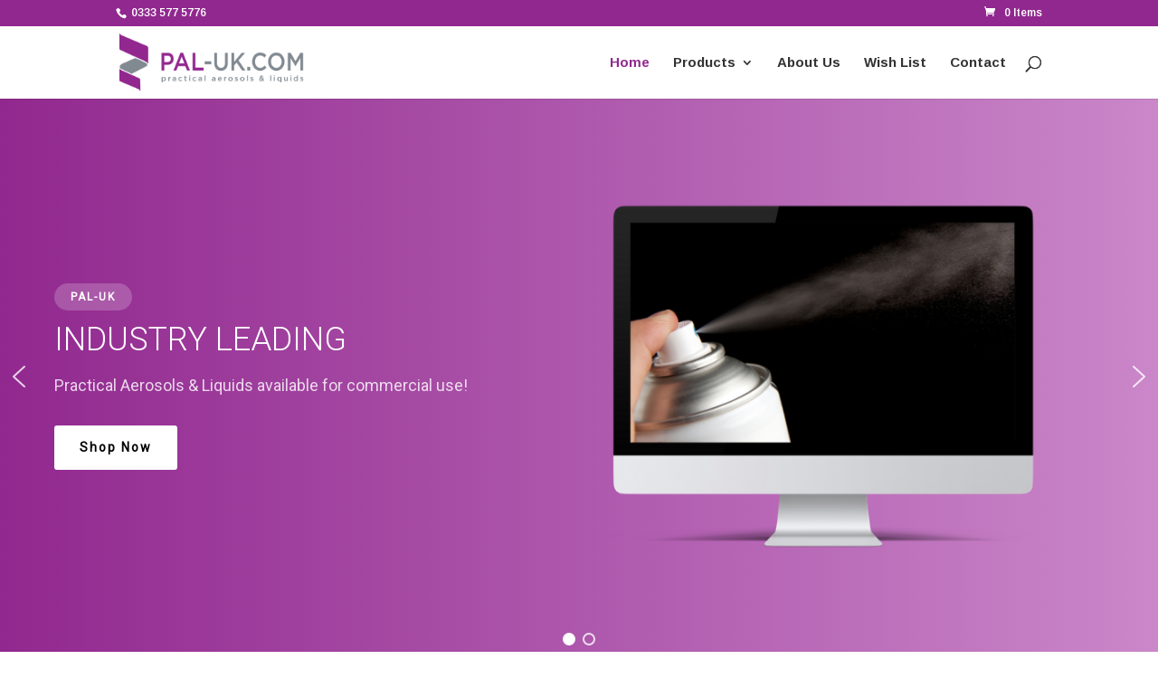

--- FILE ---
content_type: text/css
request_url: https://pal-uk.com/wp-content/themes/divi-cart/style.css?ver=4.27.4
body_size: 2664
content:
/*
Theme Name: Divi Cart
Theme URI: https://diviextended.com/products/divi-cart
Description: A ready-to-use Divi child theme designed for eCommerce with multiple pre-built necessary pages and layouts.
Author: Elicus
Author URI:   https://elicus.com/
Template: Divi
Version: 1.2
License: GPL v2 or later
License URI: https://www.gnu.org/licenses/gpl-2.0.html
*/

/* Table of Contents
 *
 * 1. Header
 * 2. Typography
 * 3. Button
 * 4. Home Deals
 * 5. Home Extended
 * 6. Home Box
 * 7. Blog Pages
 * 8. Landing Page
 * 9. WooCommerce
 * 10. Sidebar
 * 11. Footer
 * 12. - Media Queries
 *    12.1 - >= Min 1921px
 *    12.2 - >= Max 1920px
 *    12.3 - >= Max 1500px
 *    12.4 - >= Max 1200px
 *    12.5 - >= Min 981px
 *    12.6 - >= Max 980px
 *    12.7 - >= Max 767px
 *    12.8 - >= Max 480px
 */

/* Header */

#top-menu-nav #top-menu li.mega-menu>ul>li>a {
    padding-right: 20px;
    width: 100%;
}

#top-menu .products-menu li>a {
	font-size: 15px;
}

#top-header .container {
    padding-top: 7px;
}

/* Typography */

h2 {
    font-size: 28px;
}

#et-top-navigation,
h4.widgettitle,
.entry-summary .entry-title,
#tab-description h2, 
#tab-additional_information h2,
.woocommerce ul.product_list_widget li a,
.woocommerce .products li.product .price,
.woocommerce-MyAccount-navigation,
#main-footer h4, 
.woocommerce-Reviews-title {
    font-weight: 400;
}

/* Button */

.et_button_no_icon .et_pb_button,
.et_button_no_icon .et_pb_button:hover,
a.button.wc-forward,
a.button.wc-forward:hover,
.woocommerce div.product form.cart .button,
.woocommerce div.product form.cart .button:hover,
.woocommerce-page.et_pb_button_helper_class button.button,
.woocommerce-page.et_pb_button_helper_class button.button:hover,
.woocommerce-page a.checkout-button.button.alt.wc-forward,
.woocommerce-page a.checkout-button.button.alt.wc-forward:hover,
.woocommerce button#place_order,
.woocommerce button#place_order:hover,
.woocommerce.et_pb_button_helper_class #respond input#submit,
.woocommerce.et_pb_button_helper_class #respond input#submit:hover,
.woocommerce-page.et_pb_button_helper_class #respond input#submit,
.woocommerce-page.et_pb_button_helper_class #respond input#submit:hover,
a.button.wc-backward,
.et_pb_button,
.woocommerce-message a.button.wc-forward,
.woocommerce-message a.button.wc-forward:hover,
#coupon_code,
.woocommerce-cart .cart .actions .coupon .input-text,
.woocommerce-product-search button,
.woocommerce-product-search buuton:hover {
	font-family: Poppins;
	padding: 8px 30px !important;
	color: #ffffff !important;
}

.woocommerce-product-search button,
button.woocommerce-widget-layered-nav-dropdown__submit {
    border: none;
    cursor: pointer;
    transition: all .2s;
    text-transform: uppercase;
    font-size: 16px;
}

/* Home Deals */

.deals-page-header .et_pb_fullwidth_header_container.center:after,
.deals-page-header .et_pb_fullwidth_header_container.center:before,
.deals-page-header .header-content:before,
.deals-page-header .header-content:after {
	content: '';
	height: 40px;
	position: absolute;
    width: 40px;
}

.deals-page-header .et_pb_fullwidth_header_container.center:after {
    border-bottom: 10px solid #000000;
    border-right: 10px solid #000000;
    right: 20%;
    top: 80%;
}

.deals-page-header .et_pb_fullwidth_header_container.center:before {
    border-bottom: 10px solid #000000;
    border-left: 10px solid #000000;   
    left: 20%;
    top: 80%;
}

.deals-page-header .header-content:before {
	border-left: 10px solid #000000;
    border-top: 10px solid #000000;
    left: 20%;
    top: -4%;
}

.deals-page-header .header-content:after {    
    border-right: 10px solid #000000;
    border-top: 10px solid #000000;
    right: 20%;
    top: -4%;
}

.el-add-banner h2 {
    font-size: 30px;
    font-weight: 600;
    text-transform: uppercase;
}

a.el-home-button {
    color: #ffffff;
    display: inline-block;
    float: none;
    margin-top: 20px;
    padding: 8px 16px;
	text-transform: uppercase;
}

/* Home Extended */

.extended-page-header .et_pb_slider_container_inner:before {
    border: 10px solid rgba(255, 255, 255, 0.6);
	content: '';
	height: 80%;
    position: absolute;
	top: 8%;
}

.extended-page-header .et_pb_slide:before {
    background: rgba(0, 0, 0, 0.2);
    content: '';
    height: 100%;
    position: absolute;
    right: 0;
    top: 0;
}

.extended-page-header .et_pb_slide_description {
    float: right;
    margin-right: -3%;
}

.home-slider .et-pb-controllers {
	 left: auto;
	 right: 50px;
	 top: 50%;
	 width: 20px;
}

.home-slider .et-pb-controllers a {
    background: transparent;
    border-radius: 0;
    border: 1px solid #ffffff;
    display: block;
    height: 16px;
    margin-bottom: 10px;
    width: 16px;
	  
}

.home-slider .et-pb-controllers a.et-pb-active-control {
    background: #ffffff;
}

.home-slider .et-pb-arrow-prev, .home-slider .et-pb-arrow-next,
.home-slider:hover .et-pb-arrow-prev, .home-slider:hover .et-pb-arrow-next {
    background-repeat: no-repeat;
    background-size: contain;
    left: auto;
    opacity: 1;
    top: 15%;
    width: 100px;
}

.home-slider .et-pb-arrow-prev,
.home-slider:hover .et-pb-arrow-prev {
    background-image: url("images/left_arrow.png");
    right: 180px;
}

.home-slider .et-pb-arrow-next,
.home-slider:hover .et-pb-arrow-next {
    background-image: url("images/right_arrow.png");
    right: 50px;
}

.home-slider .et-pb-arrow-prev span,
.home-slider .et-pb-arrow-next span {
    display: block;
    font-size: 14px;
    font-weight: 600;
    padding-top: 15px;
    text-align: right;
}

.home-slider .et-pb-arrow-next:before,
.home-slider .et-pb-arrow-prev:before {
    content: '';
}

.home-slider .et-pb-arrow-next span {
    text-align: left !important;
}

.woocommerce mark.count {
    background-color: rgba(0, 0, 0, 0.01);
}

/* Home Box */

.box-page-offer-module {
    border: 1px solid #e7e7e7;
    padding: 20px;
}

/* Blog Pages */

.grid-blog-section .et_pb_blog_grid .et_pb_post {
   border-bottom-width: 2px !important;
   border-radius: 20px;
}

/* Landing Page */

.landing-page-arrow:before {
    border-left: 26px solid rgba(0, 0, 0, 0);
    border-right: 26px solid rgba(0, 0, 0, 0);
    border-top-style: solid;
    border-top-width: 26px;
	content: "";
	left: calc(50% - 26px);
	position: absolute;
	top: 0;
}

.landing-page-optin h1 {
    font-size: 60px;
}

/* WooCommerce */

.et_pb_shop .product .add_to_cart_button,
.et_pb_shop .product .add_to_cart_button:hover,
.products .product .add_to_cart_button,
.products .product .add_to_cart_button:hover {
    margin-top: 0 !important;
    position: absolute;
    top: 0;
    right: 0;
    z-index: 9999;
    border: none!important;
    border-radius: 0 !important;
    width: 30px;
    height: 30px;
	padding: 0 !important;
	letter-spacing: 0 !important;
	text-indent: -9999px;
}

.et_pb_shop .product .add_to_cart_button,
.products .product .add_to_cart_button {
	background: rgba(0,0,0,0) !important;
}

.et_pb_shop .product .add_to_cart_button:after,
.products .product .add_to_cart_button:after {
	content: '\e015';
	opacity: 1 !important;
	margin-left: 0 !important;
	font-size: 16px !important;
	right: 8px;
    top: 8px;
    text-indent: 0;
    display: block !important;
}

.et_pb_shop .product .add_to_cart_button.ajax_add_to_cart:after,
.products .product .add_to_cart_button.ajax_add_to_cart:after {
	opacity: 1 !important;
	color: #ffffff !important;
	margin-left: 0 !important;
	font-size: 16px !important;
	right: 8px;
    top: 8px;
    text-indent: 0;
}

.woocommerce a.added_to_cart {
    display: block;
    text-align: center;
}

.price span {
    font-weight: 500;
}

h2.woocommerce-loop-category__title,
h2.woocommerce-loop-product__title,
span.price {
    letter-spacing: 0.5px;
    text-align: center;
}

.woocommerce #content .quantity input.qty,
.woocommerce .quantity input.qty, 
.woocommerce-cart table.cart td.actions .coupon .input-text, 
.woocommerce-page #content .quantity input.qty, 
.woocommerce-page .quantity input.qty {
    border-radius: 0;
    font-size: 16px !important;
    font-weight: 500 !important;
    height: 40px;
}

.woocommerce #content div.product form.cart div.quantity,
.woocommerce div.product form.cart div.quantity,
.woocommerce-page #content div.product form.cart div.quantity,
.woocommerce-page div.product form.cart div.quantity {
    border-radius: 0px !important;
}

.woocommerce form .form-row input.input-text {
    padding: 10px;
}

.select2-container .select2-selection--single {
    height: 40px;
    padding-top: 6px;
}

.woocommerce-billing-fields__field-wrapper label {
    color: rgba(51, 51, 51, 0.94);
    padding-bottom: 6px !important;
}

.woocommerce form .form-row {
    margin: 0 0 12px;
}

#order_review_heading {
    padding-top: 30px;
}

.woocommerce span.onsale,
.woocommerce-page span.onsale {
	font-size: 12px;
    padding: 2px 8px !important;
}

.woocommerce input#coupon_code {
   padding: 22px 16px !important;
   text-transform: uppercase;
}

.woocommerce ul.products {
    margin-bottom: -12px;
}

.orderby,
.woocommerce div.product form.cart .variations td select {
	border-radius:0;
	padding: 10px 8px;
}

span.select2.select2-container, .price_slider.ui-slider {
    margin: 5px 0;
}

/* Sidebar */

.woocommerce .widget_price_filter .price_slider_amount .button, 
.woocommerce .widget_price_filter .price_slider_amount .button:hover {
    padding: 6px 12px !important;
}

h4.widgettitle {
    font-size: 20px;
    padding-bottom: 20px;
}

button.woocommerce-widget-layered-nav-dropdown__submit {
    border: none;
    color: #ffffff;
    font-size: 16px;
    padding: 10px 10px;
    text-transform: uppercase;
    cursor: pointer;
}

.woocommerce-product-search .search-field {
    padding: 10px;
    border: 1px solid #666666;
    border-radius: 3px;
    width: 100%;
    margin-bottom: 15px;
}

.woocommerce-widget-layered-nav li {
    margin-bottom: 0 !important;
}

.woocommerce-widget-layered-nav input {
    padding: 0 5px !important;
}

/* Footer */

#footer-widgets .et_pb_widget ul li {
   margin-bottom: 0;
}

.footer-address:before, 
.footer-phone:before, 
.footer-email:before {
    font-family: ETmodules;
    padding-right: 10px;
}

.footer-address:before {
    content: '\e081';
}

.footer-phone:before {
    content: '\e090';
}

.footer-email:before {
    content: '\e010';
    font-weight: 600;
}

div#footer-info {
    padding-top: 10px;
}

#footer-bottom {
	padding: 5px 0px;
}

.el-sidebar-icons {
    display: flex;
	padding-top: 16px;
}

span.el-social-icon {
    color: rgba(153, 153, 153, 0.5);
    font-family: ETmodules;
    font-size: 30px;
    margin-right: 14px;
}

/* Media Queries */

@media screen and (min-width: 1921px) {
    .extended-page-header .et_pb_slider_container_inner:before {
        right: 10%;
        width: 30%;
    }
    
    .extended-page-header .et_pb_slide:before {
        width: 28%;
    }
    
    .extended-page-header .et_pb_slide_description {
        max-width: 45%;
    }
}

@media screen and (max-width: 1920px) {
    .extended-page-header .et_pb_slider_container_inner:before {
        right: 16%;
        width: 36%;
    }
    
    .extended-page-header .et_pb_slide:before {
        width: 36%;
    }
    
    .extended-page-header .et_pb_slide_description {
        max-width: 55%;
    }
}

@media screen and (max-width: 1500px) {
    .extended-page-header .et_pb_slider_container_inner:before {
        right: 20%;
        width: 45%;
    }
    
    .extended-page-header .et_pb_slide:before {
        width: 44%;
    }
    
    .extended-page-header .et_pb_slide_description {
        max-width: 65%;
    }
}

@media screen and (max-width:1200px) {
    
    .deals-page-header .et_pb_fullwidth_header_container.center:after,
    .deals-page-header .header-content:after{
        right: 6%;
    }
    
    .deals-page-header .header-content:before,
    .deals-page-header .et_pb_fullwidth_header_container.center:before {
        left: 6%;
    }
 
}

@media screen and (min-width: 981px) {
    
    .services-page-newsletter .et_pb_newsletter .et_pb_newsletter_fields>* {
        flex-basis: 50%;
        margin-left: -70%;
    }
    
    .landing-page-cta {
        display: flex;
        justify-content: space-around;
    }
 
}


@media screen and (max-width: 980px) {

    .mega-menu img {
        width: 30%;
    }
    
    .el-author-desc .et_pb_column {
        margin-left: 0;
        margin-top: 0;
    }	
    
    .extended-page-header .et_pb_slide {
        padding: 20px 0;
    }
    
    .et_right_sidebar #sidebar {
        margin-top: 30px;
    }
    
    .extended-page-header .et_pb_slider_container_inner:before {
        border: 0px solid rgba(255,255,255,0.6);
    }
    
    .extended-page-header .et_pb_slide:before {
        width: 100%;
    }
    
    .extended-page-header .et_pb_slide_description {
        margin-right: 0px !important;
    }
    
    .el-deals-blurb-img.et_pb_blurb .et_pb_main_blurb_image {
        display: flex;
        width: 100% !important;
    }
 
}

@media screen and (max-width:767px) {
	
    .mega-menu img {
        width: 50%;
    }
 
}

@media screen and (max-width:480px) {
	
    .woocommerce #content table.cart td.actions .coupon .button,
    .woocommerce #content table.cart td.actions .coupon .input-text,
    .woocommerce #content table.cart td.actions .coupon input,
    .woocommerce table.cart td.actions .coupon .input-text+.button {
        width: 100%;
    }
    
    .mega-menu img {
        width: 90%;
    }
    
    .extended-page-header .et_pb_slide {
        padding: 50px 0;
    }
    
    .woocommerce input#coupon_code {
        text-align: center;
    }
    
    a.el-home-button {
        padding: 8px 12px;
    }
 
}